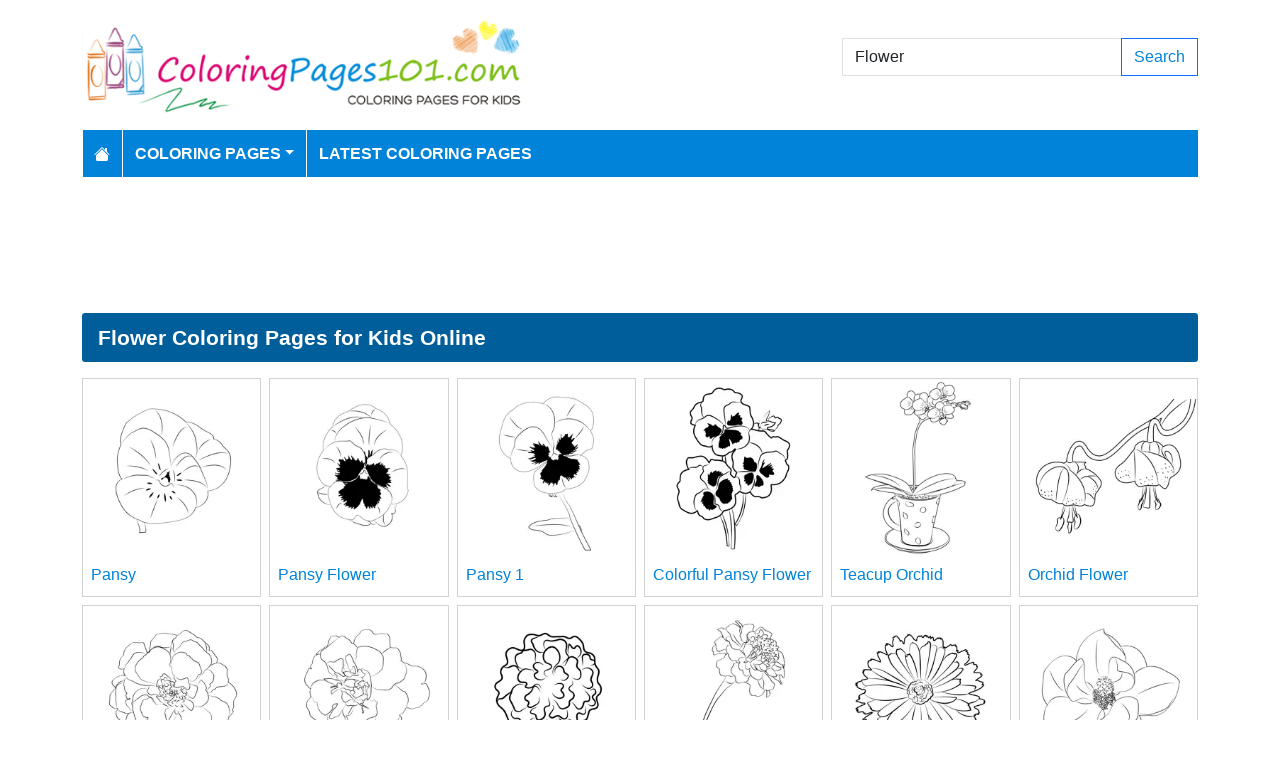

--- FILE ---
content_type: text/html; charset=utf-8
request_url: https://www.coloringpages101.com/search/Flower/pg-8
body_size: 4481
content:
<!DOCTYPE html>
<html>
<head>
    <meta charset="utf-8" />
    <meta name="viewport" content="width=device-width, initial-scale=1.0" />
    <title>398 Flower coloring pages (Free PDF Printables Download)</title>
    <meta name="description" content="We have 398 Flower printable coloring pages free to download for kids" />
    <meta name="keywords" content="Flower coloring pages, printable Flower, download Flower coloring pages, free Flower coloring, coloring pages of Flower, free download Flower coloring pages" />
    <link rel="apple-touch-icon" sizes="180x180" href="/apple-touch-icon.png">
<link rel="icon" type="image/png" sizes="32x32" href="/favicon-32x32.png">
<link rel="icon" type="image/png" sizes="16x16" href="/favicon-16x16.png">
<link rel="manifest" href="/site.webmanifest">
<link rel="mask-icon" href="/safari-pinned-tab.svg" color="#5bbad5">
<meta name="msapplication-TileColor" content="#da532c">
<meta name="theme-color" content="#ffffff">
<meta name="p:domain_verify" content="4dea89f9d78b6bc8e78d8cbe3026a586"/>
    
    
        <link href="https://cdn.jsdelivr.net/npm/bootstrap@5.3.6/dist/css/bootstrap.min.css" rel="stylesheet" integrity="sha384-4Q6Gf2aSP4eDXB8Miphtr37CMZZQ5oXLH2yaXMJ2w8e2ZtHTl7GptT4jmndRuHDT" crossorigin="anonymous">
        <link rel="stylesheet" href="/themes/ColoringPages101/site.min.css" />
    
    
    


    
    <script async src="//pagead2.googlesyndication.com/pagead/js/adsbygoogle.js"></script>

</head>
<body>
    
<header>
    <div class="container">

        <div class="row">
            <div class="col-sm-5"><a href="/"><img src="/themes/coloringpages101/images/logo.png" class="img-fluid w-100 my-3" width="550" height="100" alt="Logo" /></a></div>
            <div class="col-sm-3 align-self-center text-center">

            </div>
            <div class="col-sm-4 d-flex align-items-center">
                <form class="w-100" action="/search" method="post">
                    <div class="input-group mb-3">
                        <input type="text" class="form-control" placeholder="Search Coloring Pages" aria-label="Search Coloring Pages" aria-describedby="button-addon2" name="search" value="Flower">
                        <div class="input-group-append">
                            <button class="btn btn-outline-primary" type="submit" id="button-addon2" name="btnSearch" value="1">Search</button>
                        </div>

                    </div>
                </form>
            </div>
        </div>

        <nav class="navbar navbar-dark navbar-expand-md">
            <button class="navbar-toggler" type="button" data-bs-toggle="collapse" data-bs-target="#navbarCollapse"
                    aria-controls="navbarCollapse" aria-expanded="false" aria-label="Toggle navigation">
                <span class="navbar-toggler-icon"></span>
            </button>
            <div class="collapse navbar-collapse" id="navbarCollapse">
                <ul class="navbar-nav">
                    <li class="nav-item">
                        <a class="nav-link" href="/">
                            <svg xmlns="http://www.w3.org/2000/svg" width="16" height="16" fill="currentColor" class="bi bi-house-fill" viewBox="0 0 16 16">
                                <path d="M8.707 1.5a1 1 0 0 0-1.414 0L.646 8.146a.5.5 0 0 0 .708.708L8 2.207l6.646 6.647a.5.5 0 0 0 .708-.708L13 5.793V2.5a.5.5 0 0 0-.5-.5h-1a.5.5 0 0 0-.5.5v1.293z" />
                                <path d="m8 3.293 6 6V13.5a1.5 1.5 0 0 1-1.5 1.5h-9A1.5 1.5 0 0 1 2 13.5V9.293z" />
                            </svg>
                        </a>
                    </li>
                    <li class="nav-item dropdown">
                        <a class="nav-link dropdown-toggle" href="/coloring-pages-for-kids" id="navbarDropdown" role="button" data-bs-toggle="dropdown" aria-haspopup="true" aria-expanded="false">Coloring Pages</a>

                        <ul class="dropdown-menu multi-column columns-2" aria-labelledby="navbarDropdown">
                            <div class="row g-0">
                                    <div class="col-6">
                                        <ul class="multi-column-dropdown">
                                                <li><a class="dropdown-item" href="/Activities-coloring-pages">Activities</a></li>
                                                <li><a class="dropdown-item" href="/Animals-coloring-pages">Animals</a></li>
                                                <li><a class="dropdown-item" href="/Animated-Movies-coloring-pages">Animated Movies</a></li>
                                                <li><a class="dropdown-item" href="/Animated-TV-Series-coloring-pages">Animated Series</a></li>
                                                <li><a class="dropdown-item" href="/Anime-and-Manga-coloring-pages">Anime and Manga</a></li>
                                                <li><a class="dropdown-item" href="/Architectures-coloring-pages">Architectures</a></li>
                                                <li><a class="dropdown-item" href="/Cartoon-Characters-coloring-pages">Cartoon Characters</a></li>
                                                <li><a class="dropdown-item" href="/Cartoon-Movies-coloring-pages">Cartoon Movies</a></li>
                                                <li><a class="dropdown-item" href="/Cartoons-coloring-pages">Cartoons</a></li>
                                                <li><a class="dropdown-item" href="/Comics-coloring-pages">Comics</a></li>
                                                <li><a class="dropdown-item" href="/Countries-coloring-pages">Countries</a></li>
                                                <li><a class="dropdown-item" href="/Education-coloring-pages">Education</a></li>
                                                <li><a class="dropdown-item" href="/Entertainment-coloring-pages">Entertainment</a></li>
                                                <li><a class="dropdown-item" href="/Everyday-Objects-coloring-pages">Everyday Objects</a></li>
                                                <li><a class="dropdown-item" href="/Famous-Artist-coloring-pages">Famous Artist</a></li>
                                                <li><a class="dropdown-item" href="/Fantasy-and-Sci-Fi-coloring-pages">Fantasy and Sci-Fi</a></li>
                                                <li><a class="dropdown-item" href="/Fashion-coloring-pages">Fashion</a></li>
                                                <li><a class="dropdown-item" href="/Film--TV-coloring-pages">Film &amp; TV</a></li>
                                                <li><a class="dropdown-item" href="/Flowers-coloring-pages">Flowers</a></li>
                                                <li><a class="dropdown-item" href="/Food--Drinks-coloring-pages">Food &amp; Drinks</a></li>
                                        </ul>
                                    </div>
                                    <div class="col-6">
                                        <ul class="multi-column-dropdown">
                                                <li><a class="dropdown-item" href="/Fruits-coloring-pages">Fruits</a></li>
                                                <li><a class="dropdown-item" href="/Good-Habits-coloring-pages">Good Habits</a></li>
                                                <li><a class="dropdown-item" href="/Holidays-coloring-pages">Holidays</a></li>
                                                <li><a class="dropdown-item" href="/Home--Office-coloring-pages">Home &amp; Office</a></li>
                                                <li><a class="dropdown-item" href="/Military-coloring-pages">Military</a></li>
                                                <li><a class="dropdown-item" href="/Musical-Instruments-coloring-pages">Musical Instruments</a></li>
                                                <li><a class="dropdown-item" href="/Mythical-Creatures-coloring-pages">Mythical Creatures</a></li>
                                                <li><a class="dropdown-item" href="/Natural-World-coloring-pages">Natural World</a></li>
                                                <li><a class="dropdown-item" href="/Nature-coloring-pages">Nature</a></li>
                                                <li><a class="dropdown-item" href="/Other-coloring-pages">Other</a></li>
                                                <li><a class="dropdown-item" href="/Peoples-coloring-pages">Peoples</a></li>
                                                <li><a class="dropdown-item" href="/Plants--Trees-coloring-pages">Plants &amp; Trees</a></li>
                                                <li><a class="dropdown-item" href="/Princess-coloring-pages">Princess</a></li>
                                                <li><a class="dropdown-item" href="/Religions-coloring-pages">Religions</a></li>
                                                <li><a class="dropdown-item" href="/Sports-coloring-pages">Sports</a></li>
                                                <li><a class="dropdown-item" href="/Technology-coloring-pages">Technology</a></li>
                                                <li><a class="dropdown-item" href="/Toys-coloring-pages">Toys</a></li>
                                                <li><a class="dropdown-item" href="/Transport-coloring-pages">Transport</a></li>
                                                <li><a class="dropdown-item" href="/Vegetables-coloring-pages">Vegetables</a></li>
                                                <li><a class="dropdown-item" href="/Video-Games-coloring-pages">Video Games</a></li>
                                        </ul>
                                    </div>
                            </div>
                        </ul>
                    </li>

                    <li class="nav-item">
                        <a class="nav-link" href="/latest-coloring-pages">Latest Coloring Pages</a>
                    </li>



                </ul>
            </div>
        </nav>
    </div>
</header>
<div class="container mt-2 topbanner">
            <div class="row d-print-none">
            <div class="col-12">
                <div style="mb-2" style="height: 120px;">
<!-- ColoringPages101 -->
<ins class="adsbygoogle"
     style="display:block;width:100%;height:120px;"
     data-ad-client="ca-pub-5462037705331087"
     data-ad-slot="7261089452"></ins>
</div>
            </div>
        </div>

</div>
    
<div class="container my-2">
    <h1>Flower Coloring Pages for Kids Online</h1>

            <div class="row my-2 g-2">
                    <div class="col-lg-2 col-md-3 col-6">
                        <div class="card image-box h-100">
        <a href="/Pansy-coloring-pages/94438-Pansy-coloring-page"><img class="card-img-top img-fluid" src="/coloring-pages/Flowers/Pansy/Pansy-thumb.webp" alt="Pansy Free Coloring Page for Kids" width="250" height="250"></a>

    <div class="card-body">
        <h5 class="card-title"><a href="/Pansy-coloring-pages/94438-Pansy-coloring-page">Pansy</a></h5>
    </div>
</div>
                    </div>
                    <div class="col-lg-2 col-md-3 col-6">
                        <div class="card image-box h-100">
        <a href="/Pansy-coloring-pages/94437-Pansy-Flower-coloring-page"><img class="card-img-top img-fluid" src="/coloring-pages/Flowers/Pansy/Pansy-Flower-thumb.webp" alt="Pansy Flower Free Coloring Page for Kids" width="250" height="250"></a>

    <div class="card-body">
        <h5 class="card-title"><a href="/Pansy-coloring-pages/94437-Pansy-Flower-coloring-page">Pansy Flower</a></h5>
    </div>
</div>
                    </div>
                    <div class="col-lg-2 col-md-3 col-6">
                        <div class="card image-box h-100">
        <a href="/Pansy-coloring-pages/94436-Pansy-1-coloring-page"><img class="card-img-top img-fluid" src="/coloring-pages/Flowers/Pansy/Pansy-1-thumb.webp" alt="Pansy 1 Free Coloring Page for Kids" width="250" height="250"></a>

    <div class="card-body">
        <h5 class="card-title"><a href="/Pansy-coloring-pages/94436-Pansy-1-coloring-page">Pansy 1</a></h5>
    </div>
</div>
                    </div>
                    <div class="col-lg-2 col-md-3 col-6">
                        <div class="card image-box h-100">
        <a href="/Pansy-coloring-pages/94435-Colorful-Pansy-Flower-coloring-page"><img class="card-img-top img-fluid" src="/coloring-pages/Flowers/Pansy/Colorful-Pansy-Flower-thumb.webp" alt="Colorful Pansy Flower Free Coloring Page for Kids" width="250" height="250"></a>

    <div class="card-body">
        <h5 class="card-title"><a href="/Pansy-coloring-pages/94435-Colorful-Pansy-Flower-coloring-page">Colorful Pansy Flower</a></h5>
    </div>
</div>
                    </div>
                    <div class="col-lg-2 col-md-3 col-6">
                        <div class="card image-box h-100">
        <a href="/Orchids-coloring-pages/94434-Teacup-Orchid-coloring-page"><img class="card-img-top img-fluid" src="/coloring-pages/Flowers/Orchids/Teacup-Orchid-thumb.webp" alt="Teacup Orchid Free Coloring Page for Kids" width="250" height="250"></a>

    <div class="card-body">
        <h5 class="card-title"><a href="/Orchids-coloring-pages/94434-Teacup-Orchid-coloring-page">Teacup Orchid</a></h5>
    </div>
</div>
                    </div>
                    <div class="col-lg-2 col-md-3 col-6">
                        <div class="card image-box h-100">
        <a href="/Orchids-coloring-pages/94433-Orchid-Flower-coloring-page"><img class="card-img-top img-fluid" src="/coloring-pages/Flowers/Orchids/Orchid-Flower-thumb.webp" alt="Orchid Flower Free Coloring Page for Kids" width="250" height="250"></a>

    <div class="card-body">
        <h5 class="card-title"><a href="/Orchids-coloring-pages/94433-Orchid-Flower-coloring-page">Orchid Flower</a></h5>
    </div>
</div>
                    </div>
                    <div class="col-lg-2 col-md-3 col-6">
                        <div class="card image-box h-100">
        <a href="/Marigolds-coloring-pages/94432-Marigold-coloring-page"><img class="card-img-top img-fluid" src="/coloring-pages/Flowers/Marigolds/Marigold-thumb.webp" alt="Marigold Free Coloring Page for Kids" width="250" height="250"></a>

    <div class="card-body">
        <h5 class="card-title"><a href="/Marigolds-coloring-pages/94432-Marigold-coloring-page">Marigold</a></h5>
    </div>
</div>
                    </div>
                    <div class="col-lg-2 col-md-3 col-6">
                        <div class="card image-box h-100">
        <a href="/Marigolds-coloring-pages/94431-Marigold-Flower-coloring-page"><img class="card-img-top img-fluid" src="/coloring-pages/Flowers/Marigolds/Marigold-Flower-thumb.webp" alt="Marigold Flower Free Coloring Page for Kids" width="250" height="250"></a>

    <div class="card-body">
        <h5 class="card-title"><a href="/Marigolds-coloring-pages/94431-Marigold-Flower-coloring-page">Marigold Flower</a></h5>
    </div>
</div>
                    </div>
                    <div class="col-lg-2 col-md-3 col-6">
                        <div class="card image-box h-100">
        <a href="/Marigolds-coloring-pages/94430-Marigold-Flower-1-coloring-page"><img class="card-img-top img-fluid" src="/coloring-pages/Flowers/Marigolds/Marigold-Flower-1-thumb.webp" alt="Marigold Flower 1 Free Coloring Page for Kids" width="250" height="250"></a>

    <div class="card-body">
        <h5 class="card-title"><a href="/Marigolds-coloring-pages/94430-Marigold-Flower-1-coloring-page">Marigold Flower 1</a></h5>
    </div>
</div>
                    </div>
                    <div class="col-lg-2 col-md-3 col-6">
                        <div class="card image-box h-100">
        <a href="/Marigolds-coloring-pages/94429-Marigold-1-coloring-page"><img class="card-img-top img-fluid" src="/coloring-pages/Flowers/Marigolds/Marigold-1-thumb.webp" alt="Marigold 1 Free Coloring Page for Kids" width="250" height="250"></a>

    <div class="card-body">
        <h5 class="card-title"><a href="/Marigolds-coloring-pages/94429-Marigold-1-coloring-page">Marigold 1</a></h5>
    </div>
</div>
                    </div>
                    <div class="col-lg-2 col-md-3 col-6">
                        <div class="card image-box h-100">
        <a href="/Marigolds-coloring-pages/94428-Beautiful-Marigold-coloring-page"><img class="card-img-top img-fluid" src="/coloring-pages/Flowers/Marigolds/Beautiful-Marigold-thumb.webp" alt="Beautiful Marigold Free Coloring Page for Kids" width="250" height="250"></a>

    <div class="card-body">
        <h5 class="card-title"><a href="/Marigolds-coloring-pages/94428-Beautiful-Marigold-coloring-page">Beautiful Marigold</a></h5>
    </div>
</div>
                    </div>
                    <div class="col-lg-2 col-md-3 col-6">
                        <div class="card image-box h-100">
        <a href="/Magnolias-coloring-pages/94427-Magnolia-coloring-page"><img class="card-img-top img-fluid" src="/coloring-pages/Flowers/Magnolias/Magnolia-thumb.webp" alt="Magnolia Free Coloring Page for Kids" width="250" height="250"></a>

    <div class="card-body">
        <h5 class="card-title"><a href="/Magnolias-coloring-pages/94427-Magnolia-coloring-page">Magnolia</a></h5>
    </div>
</div>
                    </div>
            </div>
        <div class="row d-print-none">
            <div class="col-12">
                <div style="mb-2" style="height: 120px;">
<!-- ColoringPages101 -->
<ins class="adsbygoogle"
     style="display:block;width:100%;height:120px;"
     data-ad-client="ca-pub-5462037705331087"
     data-ad-slot="7261089452"></ins>
</div>
            </div>
        </div>
            <div class="row my-2 g-2">
                    <div class="col-lg-2 col-md-3 col-6">
                        <div class="card image-box h-100">
        <a href="/Magnolias-coloring-pages/94426-Magnolia-Flower-coloring-page"><img class="card-img-top lazy img-fluid" data-src="/coloring-pages/Flowers/Magnolias/Magnolia-Flower-thumb.webp" alt="Magnolia Flower Free Coloring Page for Kids" width="250" height="250"></a>

    <div class="card-body">
        <h5 class="card-title"><a href="/Magnolias-coloring-pages/94426-Magnolia-Flower-coloring-page">Magnolia Flower</a></h5>
    </div>
</div>
                    </div>
                    <div class="col-lg-2 col-md-3 col-6">
                        <div class="card image-box h-100">
        <a href="/Magnolias-coloring-pages/94425-Magnolia-1-coloring-page"><img class="card-img-top lazy img-fluid" data-src="/coloring-pages/Flowers/Magnolias/Magnolia-1-thumb.webp" alt="Magnolia 1 Free Coloring Page for Kids" width="250" height="250"></a>

    <div class="card-body">
        <h5 class="card-title"><a href="/Magnolias-coloring-pages/94425-Magnolia-1-coloring-page">Magnolia 1</a></h5>
    </div>
</div>
                    </div>
                    <div class="col-lg-2 col-md-3 col-6">
                        <div class="card image-box h-100">
        <a href="/Lotus-coloring-pages/94424-Simple-Lotus-coloring-page"><img class="card-img-top lazy img-fluid" data-src="/coloring-pages/Flowers/Lotus/Simple-Lotus-thumb.webp" alt="Simple Lotus Free Coloring Page for Kids" width="250" height="250"></a>

    <div class="card-body">
        <h5 class="card-title"><a href="/Lotus-coloring-pages/94424-Simple-Lotus-coloring-page">Simple Lotus</a></h5>
    </div>
</div>
                    </div>
                    <div class="col-lg-2 col-md-3 col-6">
                        <div class="card image-box h-100">
        <a href="/Lotus-coloring-pages/94423-Lotus-In-Water-coloring-page"><img class="card-img-top lazy img-fluid" data-src="/coloring-pages/Flowers/Lotus/Lotus-In-Water-thumb.webp" alt="Lotus In Water Free Coloring Page for Kids" width="250" height="250"></a>

    <div class="card-body">
        <h5 class="card-title"><a href="/Lotus-coloring-pages/94423-Lotus-In-Water-coloring-page">Lotus In Water</a></h5>
    </div>
</div>
                    </div>
                    <div class="col-lg-2 col-md-3 col-6">
                        <div class="card image-box h-100">
        <a href="/Lotus-coloring-pages/94422-Lotus-Flower-coloring-page"><img class="card-img-top lazy img-fluid" data-src="/coloring-pages/Flowers/Lotus/Lotus-Flower-thumb.webp" alt="Lotus Flower Free Coloring Page for Kids" width="250" height="250"></a>

    <div class="card-body">
        <h5 class="card-title"><a href="/Lotus-coloring-pages/94422-Lotus-Flower-coloring-page">Lotus Flower</a></h5>
    </div>
</div>
                    </div>
                    <div class="col-lg-2 col-md-3 col-6">
                        <div class="card image-box h-100">
        <a href="/Lotus-coloring-pages/94421-Fresh-Lotus-coloring-page"><img class="card-img-top lazy img-fluid" data-src="/coloring-pages/Flowers/Lotus/Fresh-Lotus-thumb.webp" alt="Fresh Lotus Free Coloring Page for Kids" width="250" height="250"></a>

    <div class="card-body">
        <h5 class="card-title"><a href="/Lotus-coloring-pages/94421-Fresh-Lotus-coloring-page">Fresh Lotus</a></h5>
    </div>
</div>
                    </div>
                    <div class="col-lg-2 col-md-3 col-6">
                        <div class="card image-box h-100">
        <a href="/Lisianthus-coloring-pages/94420-Lisianthus-coloring-page"><img class="card-img-top lazy img-fluid" data-src="/coloring-pages/Flowers/Lisianthus/Lisianthus-thumb.webp" alt="Lisianthus Free Coloring Page for Kids" width="250" height="250"></a>

    <div class="card-body">
        <h5 class="card-title"><a href="/Lisianthus-coloring-pages/94420-Lisianthus-coloring-page">Lisianthus</a></h5>
    </div>
</div>
                    </div>
                    <div class="col-lg-2 col-md-3 col-6">
                        <div class="card image-box h-100">
        <a href="/Lisianthus-coloring-pages/94419-Lisianthus-Flower-coloring-page"><img class="card-img-top lazy img-fluid" data-src="/coloring-pages/Flowers/Lisianthus/Lisianthus-Flower-thumb.webp" alt="Lisianthus Flower Free Coloring Page for Kids" width="250" height="250"></a>

    <div class="card-body">
        <h5 class="card-title"><a href="/Lisianthus-coloring-pages/94419-Lisianthus-Flower-coloring-page">Lisianthus Flower</a></h5>
    </div>
</div>
                    </div>
                    <div class="col-lg-2 col-md-3 col-6">
                        <div class="card image-box h-100">
        <a href="/Lisianthus-coloring-pages/94418-Lisianthus-F2-coloring-page"><img class="card-img-top lazy img-fluid" data-src="/coloring-pages/Flowers/Lisianthus/Lisianthus-F2-thumb.webp" alt="Lisianthus F2 Free Coloring Page for Kids" width="250" height="250"></a>

    <div class="card-body">
        <h5 class="card-title"><a href="/Lisianthus-coloring-pages/94418-Lisianthus-F2-coloring-page">Lisianthus F2</a></h5>
    </div>
</div>
                    </div>
                    <div class="col-lg-2 col-md-3 col-6">
                        <div class="card image-box h-100">
        <a href="/Lilies-coloring-pages/94417-Tiger-Lily-Flower-coloring-page"><img class="card-img-top lazy img-fluid" data-src="/coloring-pages/Flowers/Lilies/Tiger-Lily-Flower-thumb.webp" alt="Tiger Lily Flower Free Coloring Page for Kids" width="250" height="250"></a>

    <div class="card-body">
        <h5 class="card-title"><a href="/Lilies-coloring-pages/94417-Tiger-Lily-Flower-coloring-page">Tiger Lily Flower</a></h5>
    </div>
</div>
                    </div>
                    <div class="col-lg-2 col-md-3 col-6">
                        <div class="card image-box h-100">
        <a href="/Lilies-coloring-pages/94416-Oriental-Lily-coloring-page"><img class="card-img-top lazy img-fluid" data-src="/coloring-pages/Flowers/Lilies/Oriental-Lily-thumb.webp" alt="Oriental Lily Free Coloring Page for Kids" width="250" height="250"></a>

    <div class="card-body">
        <h5 class="card-title"><a href="/Lilies-coloring-pages/94416-Oriental-Lily-coloring-page">Oriental Lily</a></h5>
    </div>
</div>
                    </div>
                    <div class="col-lg-2 col-md-3 col-6">
                        <div class="card image-box h-100">
        <a href="/Lilies-coloring-pages/94415-Oriental-Lily-Flower-coloring-page"><img class="card-img-top lazy img-fluid" data-src="/coloring-pages/Flowers/Lilies/Oriental-Lily-Flower-thumb.webp" alt="Oriental Lily Flower Free Coloring Page for Kids" width="250" height="250"></a>

    <div class="card-body">
        <h5 class="card-title"><a href="/Lilies-coloring-pages/94415-Oriental-Lily-Flower-coloring-page">Oriental Lily Flower</a></h5>
    </div>
</div>
                    </div>
            </div>
        <div class="row d-print-none">
            <div class="col-12">
                <div style="mb-2" style="height: 120px;">
<!-- ColoringPages101 -->
<ins class="adsbygoogle"
     style="display:block;width:100%;height:120px;"
     data-ad-client="ca-pub-5462037705331087"
     data-ad-slot="7261089452"></ins>
</div>
            </div>
        </div>
        <div class="my-4">
            <nav><ul class="pagination justify-content-center">
<li class="page-item"><a class="page-link" href="/search/Flower/pg-1">First</a></li>
<li class="page-item"><a class="page-link" href="/search/Flower/pg-7">Previous</a></li>
<li class="page-item"><a class="page-link" href="/search/Flower/pg-3">3</a></li>
<li class="page-item"><a class="page-link" href="/search/Flower/pg-4">4</a></li>
<li class="page-item"><a class="page-link" href="/search/Flower/pg-5">5</a></li>
<li class="page-item"><a class="page-link" href="/search/Flower/pg-6">6</a></li>
<li class="page-item"><a class="page-link" href="/search/Flower/pg-7">7</a></li>
<li class="page-item active"><a class="page-link" href="/search/Flower/pg-8">8</a></li>
<li class="page-item"><a class="page-link" href="/search/Flower/pg-9">9</a></li>
<li class="page-item"><a class="page-link" href="/search/Flower/pg-10">10</a></li>
<li class="page-item"><a class="page-link" href="/search/Flower/pg-11">11</a></li>
<li class="page-item"><a class="page-link" href="/search/Flower/pg-12">12</a></li>
<li class="page-item"><a class="page-link" href="/search/Flower/pg-9">Next</a></li>
<li class="page-item"><a class="page-link" href="/search/Flower/pg-17">Last</a></li>
</ul></nav>

        </div>

</div>
    <footer>
    <div class="bg-dark py-4">
        <div class="container">
            <div class="row">

                <div class="col-lg-2">
                        <p>Information</p>
                        <ul class="fa-ul">
                                <li><i class="fa-li fa fa-arrow-right"></i><a href="/contactus">Contact Us</a></li>
                                <li><i class="fa-li fa fa-arrow-right"></i><a href="/pages/privacy-policy">Privacy Policy</a></li>
                        </ul>
                </div>
                <div class="col-lg-2">
                </div>
                <div class="col-lg-4">
                    <p>Follow Us</p>



                </div>
                <div class="col-lg-4">
                    <form action="/mailinglist" method="post">
    <p>Please enter your email address below</p>
    <div class="input-group">
        <input type="email" class="form-control" placeholder="Enter your email address" name="email">
        <div class="input-group-append">
            <button class="btn btn-primary" type="submit" id="button-addon2" name="btnSearch">Submit</button>
        </div>
    </div>
</form>
                </div>
            </div>
        </div>
    </div>
    <div class="bg-dark1 py-2">
        <div class="container">
            <div class="d-flex justify-content-between align-items-center">
                <div> Copyright © 2026 ColoringPages101.com. All rights reserved.</div>
            </div>

        </div>

    </div>

</footer>
    
        <script src="https://cdn.jsdelivr.net/npm/bootstrap@5.3.6/dist/js/bootstrap.bundle.min.js" integrity="sha384-j1CDi7MgGQ12Z7Qab0qlWQ/Qqz24Gc6BM0thvEMVjHnfYGF0rmFCozFSxQBxwHKO" crossorigin="anonymous"></script>
        <script src="https://cdn.jsdelivr.net/npm/vanilla-lazyload@19.1.3/dist/lazyload.min.js"></script>
        <script src="/js/site.min.js"></script>
    
    
    

        

    <!-- Default Statcounter code for Coloringpages101.com
http://www.coloringpages101.com -->
<script type="text/javascript">
var sc_project=9781590; 
var sc_invisible=1; 
var sc_security="b3977110"; 
</script>
<script type="text/javascript"
src="https://www.statcounter.com/counter/counter.js"
async></script>
<noscript><div class="statcounter"><a title="Web Analytics
Made Easy - StatCounter" href="https://statcounter.com/"
target="_blank"><img class="statcounter"
src="https://c.statcounter.com/9781590/0/b3977110/1/"
alt="Web Analytics Made Easy -
StatCounter"></a></div></noscript>
<!-- End of Statcounter Code -->

<script type="text/javascript">
    (function(c,l,a,r,i,t,y){
        c[a]=c[a]||function(){(c[a].q=c[a].q||[]).push(arguments)};
        t=l.createElement(r);t.async=1;t.src="https://www.clarity.ms/tag/"+i;
        y=l.getElementsByTagName(r)[0];y.parentNode.insertBefore(t,y);
    })(window, document, "clarity", "script", "k15z0rmrkm");
</script>

<script>
  [].forEach.call(document.querySelectorAll('.adsbygoogle'), function(){
    (adsbygoogle = window.adsbygoogle || []).push({});
});
</script>
    <div class="overlayLoader"></div>
    <div id="ajaxResult"></div>
        
<script defer src="https://static.cloudflareinsights.com/beacon.min.js/vcd15cbe7772f49c399c6a5babf22c1241717689176015" integrity="sha512-ZpsOmlRQV6y907TI0dKBHq9Md29nnaEIPlkf84rnaERnq6zvWvPUqr2ft8M1aS28oN72PdrCzSjY4U6VaAw1EQ==" data-cf-beacon='{"version":"2024.11.0","token":"b952def41f944aae8e40d85ea8006247","r":1,"server_timing":{"name":{"cfCacheStatus":true,"cfEdge":true,"cfExtPri":true,"cfL4":true,"cfOrigin":true,"cfSpeedBrain":true},"location_startswith":null}}' crossorigin="anonymous"></script>
</body>
</html>

--- FILE ---
content_type: text/html; charset=utf-8
request_url: https://www.google.com/recaptcha/api2/aframe
body_size: 267
content:
<!DOCTYPE HTML><html><head><meta http-equiv="content-type" content="text/html; charset=UTF-8"></head><body><script nonce="0hsLvnK5aDqwymlLZ4DRSw">/** Anti-fraud and anti-abuse applications only. See google.com/recaptcha */ try{var clients={'sodar':'https://pagead2.googlesyndication.com/pagead/sodar?'};window.addEventListener("message",function(a){try{if(a.source===window.parent){var b=JSON.parse(a.data);var c=clients[b['id']];if(c){var d=document.createElement('img');d.src=c+b['params']+'&rc='+(localStorage.getItem("rc::a")?sessionStorage.getItem("rc::b"):"");window.document.body.appendChild(d);sessionStorage.setItem("rc::e",parseInt(sessionStorage.getItem("rc::e")||0)+1);localStorage.setItem("rc::h",'1769413906780');}}}catch(b){}});window.parent.postMessage("_grecaptcha_ready", "*");}catch(b){}</script></body></html>